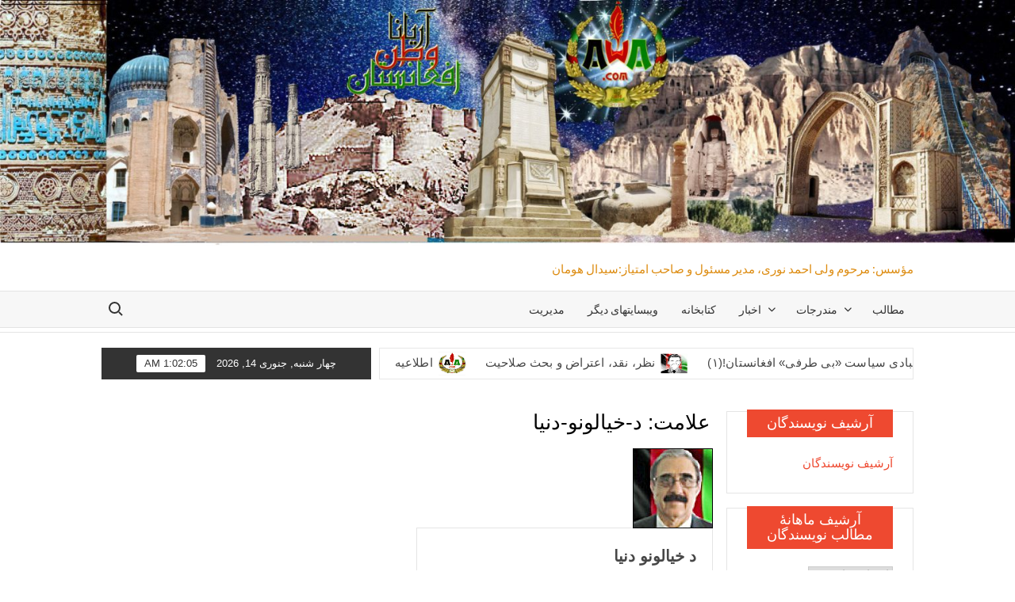

--- FILE ---
content_type: text/html; charset=UTF-8
request_url: https://www.ariana-afghanistan.com/tag/%D8%AF-%D8%AE%DB%8C%D8%A7%D9%84%D9%88%D9%86%D9%88-%D8%AF%D9%86%DB%8C%D8%A7/
body_size: 15506
content:
<!doctype html>
<html dir="rtl" lang="fa-AF">
<head>
	<meta charset="UTF-8">
	<meta name="viewport" content="width=device-width">
	<link rel="profile" href="https://gmpg.org/xfn/11">

	<title>د-خیالونو-دنیا</title>
			 			 			 			 			 			 			 			 			 			 			 			 			 			 			 			 			 			 			 			 			 			 			 			 			 			 			 			 			 			 			 			 <meta name='robots' content='max-image-preview:large' />
<link rel='dns-prefetch' href='//static.addtoany.com' />
<link rel='dns-prefetch' href='//www.ariana-afghanistan.com' />
<link rel="alternate" type="application/rss+xml" title=" &raquo; خوراک" href="https://www.ariana-afghanistan.com/feed/" />
<link rel="alternate" type="application/rss+xml" title=" &raquo; خوراک دیدگاه‌ها" href="https://www.ariana-afghanistan.com/comments/feed/" />
<link rel="alternate" type="application/rss+xml" title=" &raquo; د-خیالونو-دنیا خوراک برچسپ" href="https://www.ariana-afghanistan.com/tag/%d8%af-%d8%ae%db%8c%d8%a7%d9%84%d9%88%d9%86%d9%88-%d8%af%d9%86%db%8c%d8%a7/feed/" />
<style id='wp-img-auto-sizes-contain-inline-css' type='text/css'>
img:is([sizes=auto i],[sizes^="auto," i]){contain-intrinsic-size:3000px 1500px}
/*# sourceURL=wp-img-auto-sizes-contain-inline-css */
</style>
<style id='wp-emoji-styles-inline-css' type='text/css'>

	img.wp-smiley, img.emoji {
		display: inline !important;
		border: none !important;
		box-shadow: none !important;
		height: 1em !important;
		width: 1em !important;
		margin: 0 0.07em !important;
		vertical-align: -0.1em !important;
		background: none !important;
		padding: 0 !important;
	}
/*# sourceURL=wp-emoji-styles-inline-css */
</style>
<style id='wp-block-library-inline-css' type='text/css'>
:root{--wp-block-synced-color:#7a00df;--wp-block-synced-color--rgb:122,0,223;--wp-bound-block-color:var(--wp-block-synced-color);--wp-editor-canvas-background:#ddd;--wp-admin-theme-color:#007cba;--wp-admin-theme-color--rgb:0,124,186;--wp-admin-theme-color-darker-10:#006ba1;--wp-admin-theme-color-darker-10--rgb:0,107,160.5;--wp-admin-theme-color-darker-20:#005a87;--wp-admin-theme-color-darker-20--rgb:0,90,135;--wp-admin-border-width-focus:2px}@media (min-resolution:192dpi){:root{--wp-admin-border-width-focus:1.5px}}.wp-element-button{cursor:pointer}:root .has-very-light-gray-background-color{background-color:#eee}:root .has-very-dark-gray-background-color{background-color:#313131}:root .has-very-light-gray-color{color:#eee}:root .has-very-dark-gray-color{color:#313131}:root .has-vivid-green-cyan-to-vivid-cyan-blue-gradient-background{background:linear-gradient(135deg,#00d084,#0693e3)}:root .has-purple-crush-gradient-background{background:linear-gradient(135deg,#34e2e4,#4721fb 50%,#ab1dfe)}:root .has-hazy-dawn-gradient-background{background:linear-gradient(135deg,#faaca8,#dad0ec)}:root .has-subdued-olive-gradient-background{background:linear-gradient(135deg,#fafae1,#67a671)}:root .has-atomic-cream-gradient-background{background:linear-gradient(135deg,#fdd79a,#004a59)}:root .has-nightshade-gradient-background{background:linear-gradient(135deg,#330968,#31cdcf)}:root .has-midnight-gradient-background{background:linear-gradient(135deg,#020381,#2874fc)}:root{--wp--preset--font-size--normal:16px;--wp--preset--font-size--huge:42px}.has-regular-font-size{font-size:1em}.has-larger-font-size{font-size:2.625em}.has-normal-font-size{font-size:var(--wp--preset--font-size--normal)}.has-huge-font-size{font-size:var(--wp--preset--font-size--huge)}.has-text-align-center{text-align:center}.has-text-align-left{text-align:left}.has-text-align-right{text-align:right}.has-fit-text{white-space:nowrap!important}#end-resizable-editor-section{display:none}.aligncenter{clear:both}.items-justified-left{justify-content:flex-start}.items-justified-center{justify-content:center}.items-justified-right{justify-content:flex-end}.items-justified-space-between{justify-content:space-between}.screen-reader-text{border:0;clip-path:inset(50%);height:1px;margin:-1px;overflow:hidden;padding:0;position:absolute;width:1px;word-wrap:normal!important}.screen-reader-text:focus{background-color:#ddd;clip-path:none;color:#444;display:block;font-size:1em;height:auto;left:5px;line-height:normal;padding:15px 23px 14px;text-decoration:none;top:5px;width:auto;z-index:100000}html :where(.has-border-color){border-style:solid}html :where([style*=border-top-color]){border-top-style:solid}html :where([style*=border-right-color]){border-right-style:solid}html :where([style*=border-bottom-color]){border-bottom-style:solid}html :where([style*=border-left-color]){border-left-style:solid}html :where([style*=border-width]){border-style:solid}html :where([style*=border-top-width]){border-top-style:solid}html :where([style*=border-right-width]){border-right-style:solid}html :where([style*=border-bottom-width]){border-bottom-style:solid}html :where([style*=border-left-width]){border-left-style:solid}html :where(img[class*=wp-image-]){height:auto;max-width:100%}:where(figure){margin:0 0 1em}html :where(.is-position-sticky){--wp-admin--admin-bar--position-offset:var(--wp-admin--admin-bar--height,0px)}@media screen and (max-width:600px){html :where(.is-position-sticky){--wp-admin--admin-bar--position-offset:0px}}

/*# sourceURL=wp-block-library-inline-css */
</style><style id='global-styles-inline-css' type='text/css'>
:root{--wp--preset--aspect-ratio--square: 1;--wp--preset--aspect-ratio--4-3: 4/3;--wp--preset--aspect-ratio--3-4: 3/4;--wp--preset--aspect-ratio--3-2: 3/2;--wp--preset--aspect-ratio--2-3: 2/3;--wp--preset--aspect-ratio--16-9: 16/9;--wp--preset--aspect-ratio--9-16: 9/16;--wp--preset--color--black: #000000;--wp--preset--color--cyan-bluish-gray: #abb8c3;--wp--preset--color--white: #ffffff;--wp--preset--color--pale-pink: #f78da7;--wp--preset--color--vivid-red: #cf2e2e;--wp--preset--color--luminous-vivid-orange: #ff6900;--wp--preset--color--luminous-vivid-amber: #fcb900;--wp--preset--color--light-green-cyan: #7bdcb5;--wp--preset--color--vivid-green-cyan: #00d084;--wp--preset--color--pale-cyan-blue: #8ed1fc;--wp--preset--color--vivid-cyan-blue: #0693e3;--wp--preset--color--vivid-purple: #9b51e0;--wp--preset--gradient--vivid-cyan-blue-to-vivid-purple: linear-gradient(135deg,rgb(6,147,227) 0%,rgb(155,81,224) 100%);--wp--preset--gradient--light-green-cyan-to-vivid-green-cyan: linear-gradient(135deg,rgb(122,220,180) 0%,rgb(0,208,130) 100%);--wp--preset--gradient--luminous-vivid-amber-to-luminous-vivid-orange: linear-gradient(135deg,rgb(252,185,0) 0%,rgb(255,105,0) 100%);--wp--preset--gradient--luminous-vivid-orange-to-vivid-red: linear-gradient(135deg,rgb(255,105,0) 0%,rgb(207,46,46) 100%);--wp--preset--gradient--very-light-gray-to-cyan-bluish-gray: linear-gradient(135deg,rgb(238,238,238) 0%,rgb(169,184,195) 100%);--wp--preset--gradient--cool-to-warm-spectrum: linear-gradient(135deg,rgb(74,234,220) 0%,rgb(151,120,209) 20%,rgb(207,42,186) 40%,rgb(238,44,130) 60%,rgb(251,105,98) 80%,rgb(254,248,76) 100%);--wp--preset--gradient--blush-light-purple: linear-gradient(135deg,rgb(255,206,236) 0%,rgb(152,150,240) 100%);--wp--preset--gradient--blush-bordeaux: linear-gradient(135deg,rgb(254,205,165) 0%,rgb(254,45,45) 50%,rgb(107,0,62) 100%);--wp--preset--gradient--luminous-dusk: linear-gradient(135deg,rgb(255,203,112) 0%,rgb(199,81,192) 50%,rgb(65,88,208) 100%);--wp--preset--gradient--pale-ocean: linear-gradient(135deg,rgb(255,245,203) 0%,rgb(182,227,212) 50%,rgb(51,167,181) 100%);--wp--preset--gradient--electric-grass: linear-gradient(135deg,rgb(202,248,128) 0%,rgb(113,206,126) 100%);--wp--preset--gradient--midnight: linear-gradient(135deg,rgb(2,3,129) 0%,rgb(40,116,252) 100%);--wp--preset--font-size--small: 13px;--wp--preset--font-size--medium: 20px;--wp--preset--font-size--large: 36px;--wp--preset--font-size--x-large: 42px;--wp--preset--spacing--20: 0.44rem;--wp--preset--spacing--30: 0.67rem;--wp--preset--spacing--40: 1rem;--wp--preset--spacing--50: 1.5rem;--wp--preset--spacing--60: 2.25rem;--wp--preset--spacing--70: 3.38rem;--wp--preset--spacing--80: 5.06rem;--wp--preset--shadow--natural: 6px 6px 9px rgba(0, 0, 0, 0.2);--wp--preset--shadow--deep: 12px 12px 50px rgba(0, 0, 0, 0.4);--wp--preset--shadow--sharp: 6px 6px 0px rgba(0, 0, 0, 0.2);--wp--preset--shadow--outlined: 6px 6px 0px -3px rgb(255, 255, 255), 6px 6px rgb(0, 0, 0);--wp--preset--shadow--crisp: 6px 6px 0px rgb(0, 0, 0);}:where(.is-layout-flex){gap: 0.5em;}:where(.is-layout-grid){gap: 0.5em;}body .is-layout-flex{display: flex;}.is-layout-flex{flex-wrap: wrap;align-items: center;}.is-layout-flex > :is(*, div){margin: 0;}body .is-layout-grid{display: grid;}.is-layout-grid > :is(*, div){margin: 0;}:where(.wp-block-columns.is-layout-flex){gap: 2em;}:where(.wp-block-columns.is-layout-grid){gap: 2em;}:where(.wp-block-post-template.is-layout-flex){gap: 1.25em;}:where(.wp-block-post-template.is-layout-grid){gap: 1.25em;}.has-black-color{color: var(--wp--preset--color--black) !important;}.has-cyan-bluish-gray-color{color: var(--wp--preset--color--cyan-bluish-gray) !important;}.has-white-color{color: var(--wp--preset--color--white) !important;}.has-pale-pink-color{color: var(--wp--preset--color--pale-pink) !important;}.has-vivid-red-color{color: var(--wp--preset--color--vivid-red) !important;}.has-luminous-vivid-orange-color{color: var(--wp--preset--color--luminous-vivid-orange) !important;}.has-luminous-vivid-amber-color{color: var(--wp--preset--color--luminous-vivid-amber) !important;}.has-light-green-cyan-color{color: var(--wp--preset--color--light-green-cyan) !important;}.has-vivid-green-cyan-color{color: var(--wp--preset--color--vivid-green-cyan) !important;}.has-pale-cyan-blue-color{color: var(--wp--preset--color--pale-cyan-blue) !important;}.has-vivid-cyan-blue-color{color: var(--wp--preset--color--vivid-cyan-blue) !important;}.has-vivid-purple-color{color: var(--wp--preset--color--vivid-purple) !important;}.has-black-background-color{background-color: var(--wp--preset--color--black) !important;}.has-cyan-bluish-gray-background-color{background-color: var(--wp--preset--color--cyan-bluish-gray) !important;}.has-white-background-color{background-color: var(--wp--preset--color--white) !important;}.has-pale-pink-background-color{background-color: var(--wp--preset--color--pale-pink) !important;}.has-vivid-red-background-color{background-color: var(--wp--preset--color--vivid-red) !important;}.has-luminous-vivid-orange-background-color{background-color: var(--wp--preset--color--luminous-vivid-orange) !important;}.has-luminous-vivid-amber-background-color{background-color: var(--wp--preset--color--luminous-vivid-amber) !important;}.has-light-green-cyan-background-color{background-color: var(--wp--preset--color--light-green-cyan) !important;}.has-vivid-green-cyan-background-color{background-color: var(--wp--preset--color--vivid-green-cyan) !important;}.has-pale-cyan-blue-background-color{background-color: var(--wp--preset--color--pale-cyan-blue) !important;}.has-vivid-cyan-blue-background-color{background-color: var(--wp--preset--color--vivid-cyan-blue) !important;}.has-vivid-purple-background-color{background-color: var(--wp--preset--color--vivid-purple) !important;}.has-black-border-color{border-color: var(--wp--preset--color--black) !important;}.has-cyan-bluish-gray-border-color{border-color: var(--wp--preset--color--cyan-bluish-gray) !important;}.has-white-border-color{border-color: var(--wp--preset--color--white) !important;}.has-pale-pink-border-color{border-color: var(--wp--preset--color--pale-pink) !important;}.has-vivid-red-border-color{border-color: var(--wp--preset--color--vivid-red) !important;}.has-luminous-vivid-orange-border-color{border-color: var(--wp--preset--color--luminous-vivid-orange) !important;}.has-luminous-vivid-amber-border-color{border-color: var(--wp--preset--color--luminous-vivid-amber) !important;}.has-light-green-cyan-border-color{border-color: var(--wp--preset--color--light-green-cyan) !important;}.has-vivid-green-cyan-border-color{border-color: var(--wp--preset--color--vivid-green-cyan) !important;}.has-pale-cyan-blue-border-color{border-color: var(--wp--preset--color--pale-cyan-blue) !important;}.has-vivid-cyan-blue-border-color{border-color: var(--wp--preset--color--vivid-cyan-blue) !important;}.has-vivid-purple-border-color{border-color: var(--wp--preset--color--vivid-purple) !important;}.has-vivid-cyan-blue-to-vivid-purple-gradient-background{background: var(--wp--preset--gradient--vivid-cyan-blue-to-vivid-purple) !important;}.has-light-green-cyan-to-vivid-green-cyan-gradient-background{background: var(--wp--preset--gradient--light-green-cyan-to-vivid-green-cyan) !important;}.has-luminous-vivid-amber-to-luminous-vivid-orange-gradient-background{background: var(--wp--preset--gradient--luminous-vivid-amber-to-luminous-vivid-orange) !important;}.has-luminous-vivid-orange-to-vivid-red-gradient-background{background: var(--wp--preset--gradient--luminous-vivid-orange-to-vivid-red) !important;}.has-very-light-gray-to-cyan-bluish-gray-gradient-background{background: var(--wp--preset--gradient--very-light-gray-to-cyan-bluish-gray) !important;}.has-cool-to-warm-spectrum-gradient-background{background: var(--wp--preset--gradient--cool-to-warm-spectrum) !important;}.has-blush-light-purple-gradient-background{background: var(--wp--preset--gradient--blush-light-purple) !important;}.has-blush-bordeaux-gradient-background{background: var(--wp--preset--gradient--blush-bordeaux) !important;}.has-luminous-dusk-gradient-background{background: var(--wp--preset--gradient--luminous-dusk) !important;}.has-pale-ocean-gradient-background{background: var(--wp--preset--gradient--pale-ocean) !important;}.has-electric-grass-gradient-background{background: var(--wp--preset--gradient--electric-grass) !important;}.has-midnight-gradient-background{background: var(--wp--preset--gradient--midnight) !important;}.has-small-font-size{font-size: var(--wp--preset--font-size--small) !important;}.has-medium-font-size{font-size: var(--wp--preset--font-size--medium) !important;}.has-large-font-size{font-size: var(--wp--preset--font-size--large) !important;}.has-x-large-font-size{font-size: var(--wp--preset--font-size--x-large) !important;}
/*# sourceURL=global-styles-inline-css */
</style>

<style id='classic-theme-styles-inline-css' type='text/css'>
/*! This file is auto-generated */
.wp-block-button__link{color:#fff;background-color:#32373c;border-radius:9999px;box-shadow:none;text-decoration:none;padding:calc(.667em + 2px) calc(1.333em + 2px);font-size:1.125em}.wp-block-file__button{background:#32373c;color:#fff;text-decoration:none}
/*# sourceURL=/wp-includes/css/classic-themes.min.css */
</style>
<link rel='stylesheet' id='advanced-page-visit-counter-css' href='https://www.ariana-afghanistan.com/wp-content/plugins/advanced-page-visit-counter/public/css/advanced-page-visit-counter-public.css?ver=9.1.1' type='text/css' media='all' />
<link rel='stylesheet' id='authors-list-css-css' href='https://www.ariana-afghanistan.com/wp-content/plugins/authors-list/backend/assets/css/front.css?ver=2.0.6.2' type='text/css' media='all' />
<link rel='stylesheet' id='jquery-ui-css-css' href='https://www.ariana-afghanistan.com/wp-content/plugins/authors-list/backend/assets/css/jquery-ui.css?ver=2.0.6.2' type='text/css' media='all' />
<link rel='stylesheet' id='extendify-utility-styles-css' href='https://www.ariana-afghanistan.com/wp-content/plugins/extendify/public/build/utility-minimum.css?ver=6.9' type='text/css' media='all' />
<link rel='stylesheet' id='timesnews-style-css' href='https://www.ariana-afghanistan.com/wp-content/themes/timesnews/style.css?ver=6.9' type='text/css' media='all' />
<link rel='stylesheet' id='fontawesome-css' href='https://www.ariana-afghanistan.com/wp-content/themes/timesnews/assets/library/fontawesome/css/all.min.css?ver=6.9' type='text/css' media='all' />
<link rel='stylesheet' id='timesnews-google-fonts-css' href='https://www.ariana-afghanistan.com/wp-content/fonts/92d678ed0c39c30f8633aea04b4482e0.css' type='text/css' media='all' />
<link rel='stylesheet' id='addtoany-css' href='https://www.ariana-afghanistan.com/wp-content/plugins/add-to-any/addtoany.min.css?ver=1.16' type='text/css' media='all' />
<script type="text/javascript" id="addtoany-core-js-before">
/* <![CDATA[ */
window.a2a_config=window.a2a_config||{};a2a_config.callbacks=[];a2a_config.overlays=[];a2a_config.templates={};a2a_localize = {
	Share: "Share",
	Save: "Save",
	Subscribe: "Subscribe",
	Email: "Email",
	Bookmark: "Bookmark",
	ShowAll: "Show all",
	ShowLess: "Show less",
	FindServices: "Find service(s)",
	FindAnyServiceToAddTo: "Instantly find any service to add to",
	PoweredBy: "Powered by",
	ShareViaEmail: "Share via email",
	SubscribeViaEmail: "Subscribe via email",
	BookmarkInYourBrowser: "Bookmark in your browser",
	BookmarkInstructions: "Press Ctrl+D or \u2318+D to bookmark this page",
	AddToYourFavorites: "Add to your favorites",
	SendFromWebOrProgram: "Send from any email address or email program",
	EmailProgram: "Email program",
	More: "More&#8230;",
	ThanksForSharing: "Thanks for sharing!",
	ThanksForFollowing: "Thanks for following!"
};


//# sourceURL=addtoany-core-js-before
/* ]]> */
</script>
<script type="text/javascript" defer src="https://static.addtoany.com/menu/page.js" id="addtoany-core-js"></script>
<script type="text/javascript" src="https://www.ariana-afghanistan.com/wp-includes/js/jquery/jquery.min.js?ver=3.7.1" id="jquery-core-js"></script>
<script type="text/javascript" src="https://www.ariana-afghanistan.com/wp-includes/js/jquery/jquery-migrate.min.js?ver=3.4.1" id="jquery-migrate-js"></script>
<script type="text/javascript" defer src="https://www.ariana-afghanistan.com/wp-content/plugins/add-to-any/addtoany.min.js?ver=1.1" id="addtoany-jquery-js"></script>
<script type="text/javascript" src="https://www.ariana-afghanistan.com/wp-content/plugins/advanced-page-visit-counter/public/js/advanced-page-visit-counter-public.js?ver=9.1.1" id="advanced-page-visit-counter-js"></script>
<script type="text/javascript" src="https://www.ariana-afghanistan.com/wp-content/themes/timesnews/assets/js/global.js?ver=1" id="timesnews-global-js"></script>
<script type="text/javascript" id="wvw2883front.js5920-js-extra">
/* <![CDATA[ */
var wvw_local_data = {"add_url":"https://www.ariana-afghanistan.com/wp-admin/post-new.php?post_type=event","ajaxurl":"https://www.ariana-afghanistan.com/wp-admin/admin-ajax.php"};
//# sourceURL=wvw2883front.js5920-js-extra
/* ]]> */
</script>
<script type="text/javascript" src="https://www.ariana-afghanistan.com/wp-content/plugins/wp-visitors-widget/modules/js/front.js?ver=6.9" id="wvw2883front.js5920-js"></script>
<link rel="https://api.w.org/" href="https://www.ariana-afghanistan.com/wp-json/" /><link rel="alternate" title="JSON" type="application/json" href="https://www.ariana-afghanistan.com/wp-json/wp/v2/tags/384" /><link rel="EditURI" type="application/rsd+xml" title="RSD" href="https://www.ariana-afghanistan.com/xmlrpc.php?rsd" />
<link rel="stylesheet" href="https://www.ariana-afghanistan.com/wp-content/themes/timesnews/rtl.css" type="text/css" media="screen" /><meta name="generator" content="WordPress 6.9" />
        <script>
            var errorQueue = [];
            let timeout;

            var errorMessage = '';


            function isBot() {
                const bots = ['crawler', 'spider', 'baidu', 'duckduckgo', 'bot', 'googlebot', 'bingbot', 'facebook', 'slurp', 'twitter', 'yahoo'];
                const userAgent = navigator.userAgent.toLowerCase();
                return bots.some(bot => userAgent.includes(bot));
            }

            /*
            window.onerror = function(msg, url, line) {
            // window.addEventListener('error', function(event) {
                console.error("Linha 600");

                var errorMessage = [
                    'Message: ' + msg,
                    'URL: ' + url,
                    'Line: ' + line
                ].join(' - ');
                */


            // Captura erros síncronos e alguns assíncronos
            window.addEventListener('error', function(event) {
                var msg = event.message;
                if (msg === "Script error.") {
                    console.error("Script error detected - maybe problem cross-origin");
                    return;
                }
                errorMessage = [
                    'Message: ' + msg,
                    'URL: ' + event.filename,
                    'Line: ' + event.lineno
                ].join(' - ');
                if (isBot()) {
                    return;
                }
                errorQueue.push(errorMessage);
                handleErrorQueue();
            });

            // Captura rejeições de promessas
            window.addEventListener('unhandledrejection', function(event) {
                errorMessage = 'Promise Rejection: ' + (event.reason || 'Unknown reason');
                if (isBot()) {
                    return;
                }
                errorQueue.push(errorMessage);
                handleErrorQueue();
            });

            // Função auxiliar para gerenciar a fila de erros
            function handleErrorQueue() {
                if (errorQueue.length >= 5) {
                    sendErrorsToServer();
                } else {
                    clearTimeout(timeout);
                    timeout = setTimeout(sendErrorsToServer, 5000);
                }
            }





            function sendErrorsToServer() {
                if (errorQueue.length > 0) {
                    var message;
                    if (errorQueue.length === 1) {
                        // Se houver apenas um erro, mantenha o formato atual
                        message = errorQueue[0];
                    } else {
                        // Se houver múltiplos erros, use quebras de linha para separá-los
                        message = errorQueue.join('\n\n');
                    }
                    var xhr = new XMLHttpRequest();
                    var nonce = 'ea90f2ef9d';
                    var ajaxurl = 'https://www.ariana-afghanistan.com/wp-admin/admin-ajax.php?action=bill_minozzi_js_error_catched&_wpnonce=ea90f2ef9d';
                    xhr.open('POST', encodeURI(ajaxurl));
                    xhr.setRequestHeader('Content-Type', 'application/x-www-form-urlencoded');
                    xhr.onload = function() {
                        if (xhr.status === 200) {
                            // console.log('Success:', xhr.responseText);
                        } else {
                            console.log('Error:', xhr.status);
                        }
                    };
                    xhr.onerror = function() {
                        console.error('Request failed');
                    };
                    xhr.send('action=bill_minozzi_js_error_catched&_wpnonce=' + nonce + '&bill_js_error_catched=' + encodeURIComponent(message));
                    errorQueue = []; // Limpa a fila de erros após o envio
                }
            }

            function sendErrorsToServer() {
                if (errorQueue.length > 0) {
                    var message = errorQueue.join(' | ');
                    //console.error(message);
                    var xhr = new XMLHttpRequest();
                    var nonce = 'ea90f2ef9d';
                    var ajaxurl = 'https://www.ariana-afghanistan.com/wp-admin/admin-ajax.php?action=bill_minozzi_js_error_catched&_wpnonce=ea90f2ef9d'; // No need to esc_js here
                    xhr.open('POST', encodeURI(ajaxurl));
                    xhr.setRequestHeader('Content-Type', 'application/x-www-form-urlencoded');
                    xhr.onload = function() {
                        if (xhr.status === 200) {
                            //console.log('Success:::', xhr.responseText);
                        } else {
                            console.log('Error:', xhr.status);
                        }
                    };
                    xhr.onerror = function() {
                        console.error('Request failed');
                    };
                    xhr.send('action=bill_minozzi_js_error_catched&_wpnonce=' + nonce + '&bill_js_error_catched=' + encodeURIComponent(message));
                    errorQueue = []; // Clear the error queue after sending
                }
            }

            function sendErrorsToServer() {
                if (errorQueue.length > 0) {
                    var message = errorQueue.join('\n\n'); // Usa duas quebras de linha como separador
                    var xhr = new XMLHttpRequest();
                    var nonce = 'ea90f2ef9d';
                    var ajaxurl = 'https://www.ariana-afghanistan.com/wp-admin/admin-ajax.php?action=bill_minozzi_js_error_catched&_wpnonce=ea90f2ef9d';
                    xhr.open('POST', encodeURI(ajaxurl));
                    xhr.setRequestHeader('Content-Type', 'application/x-www-form-urlencoded');
                    xhr.onload = function() {
                        if (xhr.status === 200) {
                            // console.log('Success:', xhr.responseText);
                        } else {
                            console.log('Error:', xhr.status);
                        }
                    };
                    xhr.onerror = function() {
                        console.error('Request failed');
                    };
                    xhr.send('action=bill_minozzi_js_error_catched&_wpnonce=' + nonce + '&bill_js_error_catched=' + encodeURIComponent(message));
                    errorQueue = []; // Limpa a fila de erros após o envio
                }
            }
            window.addEventListener('beforeunload', sendErrorsToServer);
        </script>
<style type="text/css">.recentcomments a{display:inline !important;padding:0 !important;margin:0 !important;}</style>		<style type="text/css">
					.site-title a,
			.site-description,
			.has-header-image .site-title a,
			.has-header-image .site-description,
			.has-top-bg-image .site-title a,
			.has-top-bg-image .site-description {
				color: #dd8c11;
			}
				</style>
		<style type="text/css" id="custom-background-css">
body.custom-background { background-color: #ffffff; }
</style>
	<link rel="icon" href="https://www.ariana-afghanistan.com/wp-content/uploads/2025/12/cropped-AWA-32x32.png" sizes="32x32" />
<link rel="icon" href="https://www.ariana-afghanistan.com/wp-content/uploads/2025/12/cropped-AWA-192x192.png" sizes="192x192" />
<link rel="apple-touch-icon" href="https://www.ariana-afghanistan.com/wp-content/uploads/2025/12/cropped-AWA-180x180.png" />
<meta name="msapplication-TileImage" content="https://www.ariana-afghanistan.com/wp-content/uploads/2025/12/cropped-AWA-270x270.png" />
		<style type="text/css" id="wp-custom-css">
			.entry-meta {
	visibility: hidden;
}
		</style>
			<!-- Fonts Plugin CSS - https://fontsplugin.com/ -->
	<style>
		:root {
--font-base: Arial, Helvetica Neue, Helvetica, sans-serif;
--font-headings: Arial, Helvetica Neue, Helvetica, sans-serif;
--font-input: Arial, Helvetica Neue, Helvetica, sans-serif;
}
body, #content, .entry-content, .post-content, .page-content, .post-excerpt, .entry-summary, .entry-excerpt, .widget-area, .widget, .sidebar, #sidebar, footer, .footer, #footer, .site-footer {
font-family: Arial, Helvetica Neue, Helvetica, sans-serif;
 }
#site-title, .site-title, #site-title a, .site-title a, .entry-title, .entry-title a, h1, h2, h3, h4, h5, h6, .widget-title, .elementor-heading-title {
font-family: Arial, Helvetica Neue, Helvetica, sans-serif;
 }
button, .button, input, select, textarea, .wp-block-button, .wp-block-button__link {
font-family: Arial, Helvetica Neue, Helvetica, sans-serif;
 }
	</style>
	<!-- Fonts Plugin CSS -->
	<link rel='stylesheet' id='wvw4897boot-cont.css-css' href='https://www.ariana-afghanistan.com/wp-content/plugins/wp-visitors-widget/modules/inc/assets/css/boot-cont.css?ver=6.9' type='text/css' media='all' />
<link rel='stylesheet' id='wvw4598front.css-css' href='https://www.ariana-afghanistan.com/wp-content/plugins/wp-visitors-widget/modules/css/front.css?ver=6.9' type='text/css' media='all' />
</head>

<body class="rtl archive tag tag-384 custom-background wp-theme-timesnews metaslider-plugin hfeed has-header-image has-sidebar">
	<div id="page" class="site">
	<a class="skip-link screen-reader-text" href="#content">Skip to content</a>
	    <div class="custom-header">
        <div class="custom-header-media">
            <div id="wp-custom-header" class="wp-custom-header"><img src="https://www.ariana-afghanistan.com/wp-content/uploads/2026/01/Sarnama500.jpg" width="1798" height="435" alt="" srcset="https://www.ariana-afghanistan.com/wp-content/uploads/2026/01/Sarnama500.jpg 1798w, https://www.ariana-afghanistan.com/wp-content/uploads/2026/01/Sarnama500-300x73.jpg 300w, https://www.ariana-afghanistan.com/wp-content/uploads/2026/01/Sarnama500-1024x248.jpg 1024w, https://www.ariana-afghanistan.com/wp-content/uploads/2026/01/Sarnama500-768x186.jpg 768w, https://www.ariana-afghanistan.com/wp-content/uploads/2026/01/Sarnama500-1536x372.jpg 1536w" sizes="(max-width: 1798px) 100vw, 1798px" decoding="async" fetchpriority="high" /></div>        </div><!-- .custom-header-media -->
    </div><!-- .custom-header -->

	<header id="masthead" class="site-header">
		<div id="main-header" class="main-header">
			<div class="navigation-top">
        		<div class="wrap">
            	<div id="site-header-menu" class="site-header-menu">
               	<nav class="main-navigation" aria-label="Primary Menu" role="navigation">
							    <button class="menu-toggle" aria-controls="primary-menu" aria-expanded="false">
        <span class="toggle-text">Menu</span>
        <span class="toggle-bar"></span>
    </button>

    <ul id="primary-menu" class="menu nav-menu"><li id="menu-item-7683" class="menu-item menu-item-type-custom menu-item-object-custom menu-item-home menu-item-7683"><a href="https://www.ariana-afghanistan.com">مطالب</a></li>
<li id="menu-item-33518" class="menu-item menu-item-type-custom menu-item-object-custom menu-item-home menu-item-has-children menu-item-33518"><a href="https://www.ariana-afghanistan.com">مندرجات</a>
<ul class="sub-menu">
	<li id="menu-item-8570" class="menu-item menu-item-type-taxonomy menu-item-object-category menu-item-8570 category-color-9"><a href="https://www.ariana-afghanistan.com/category/%d8%b3%db%8c%d8%a7%d8%b3%db%8c/">سیاسی</a></li>
	<li id="menu-item-33498" class="menu-item menu-item-type-taxonomy menu-item-object-category menu-item-33498 category-color-88"><a href="https://www.ariana-afghanistan.com/category/%d8%a7%d9%82%d8%aa%d8%b5%d8%a7%d8%af%db%8c/">اقتصادی</a></li>
	<li id="menu-item-8582" class="menu-item menu-item-type-taxonomy menu-item-object-category menu-item-has-children menu-item-8582 category-color-10"><a href="https://www.ariana-afghanistan.com/category/%d8%aa%d8%a3%d8%b1%db%8c%d8%ae%db%8c/">تأریخی</a>
	<ul class="sub-menu">
		<li id="menu-item-33502" class="menu-item menu-item-type-taxonomy menu-item-object-category menu-item-33502 category-color-10"><a href="https://www.ariana-afghanistan.com/category/%d8%aa%d8%a3%d8%b1%db%8c%d8%ae%db%8c/">شخصیت ها</a></li>
		<li id="menu-item-8579" class="menu-item menu-item-type-taxonomy menu-item-object-category menu-item-8579 category-color-17"><a href="https://www.ariana-afghanistan.com/category/%d8%a7%d8%b3%d8%aa%d9%82%d9%84%d8%a7%d9%84/">استقلال</a></li>
		<li id="menu-item-8572" class="menu-item menu-item-type-taxonomy menu-item-object-category menu-item-8572 category-color-20"><a href="https://www.ariana-afghanistan.com/category/%db%b7-%d9%88-%db%b8-%d8%ab%d9%88%d8%b1/">۷ و ۸ ثور</a></li>
		<li id="menu-item-8571" class="menu-item menu-item-type-taxonomy menu-item-object-category menu-item-8571 category-color-19"><a href="https://www.ariana-afghanistan.com/category/%d8%aa%d8%a3%d8%b1%db%8c%d8%ae%db%8c/%db%b6-%d8%ac%d8%af%db%8c/">تجاوز شوروی۶ جدی</a></li>
	</ul>
</li>
	<li id="menu-item-13457" class="menu-item menu-item-type-post_type menu-item-object-page menu-item-has-children menu-item-13457"><a href="https://www.ariana-afghanistan.com/%d9%87%d9%81%d8%aa-%d9%88-%d9%87%d8%b4%d8%aa-%d8%ab%d9%88%d8%b1/">اجتماعی</a>
	<ul class="sub-menu">
		<li id="menu-item-33500" class="menu-item menu-item-type-taxonomy menu-item-object-category menu-item-33500 category-color-61"><a href="https://www.ariana-afghanistan.com/category/%d9%85%d8%b7%d8%a7%d9%84%d8%a8-%d8%a7%d9%86%d8%aa%d8%ae%d8%a7%d8%a8%db%8c/">روز های خاص</a></li>
		<li id="menu-item-8573" class="menu-item menu-item-type-taxonomy menu-item-object-category menu-item-8573 category-color-21"><a href="https://www.ariana-afghanistan.com/category/%d9%85%d9%82%d8%a7%d9%85-%d8%b2%d9%86/">مقام زن</a></li>
		<li id="menu-item-8578" class="menu-item menu-item-type-taxonomy menu-item-object-category menu-item-8578 category-color-27"><a href="https://www.ariana-afghanistan.com/category/%d9%be%db%8c%d8%a7%d9%85-%d9%87%d8%a7%db%8c-%d9%81%d9%88%d8%aa%db%8c/">پیام های فوتی</a></li>
	</ul>
</li>
	<li id="menu-item-33499" class="menu-item menu-item-type-taxonomy menu-item-object-category menu-item-33499 category-color-63"><a href="https://www.ariana-afghanistan.com/category/%d9%81%d9%84%d8%b3%d9%81%db%8c/">فلسفی</a></li>
	<li id="menu-item-8568" class="menu-item menu-item-type-taxonomy menu-item-object-category menu-item-8568 category-color-13"><a href="https://www.ariana-afghanistan.com/category/%d8%b9%d9%84%d9%85%db%8c-%d8%aa%d8%ad%d9%82%db%8c%d9%82%d8%a7%d8%aa%db%8c/">علمی/تحقیقاتی</a></li>
	<li id="menu-item-8569" class="menu-item menu-item-type-taxonomy menu-item-object-category menu-item-has-children menu-item-8569 category-color-11"><a href="https://www.ariana-afghanistan.com/category/%d9%87%d9%86%d8%b1%db%8c/">هنری</a>
	<ul class="sub-menu">
		<li id="menu-item-33501" class="menu-item menu-item-type-taxonomy menu-item-object-category menu-item-33501 category-color-22"><a href="https://www.ariana-afghanistan.com/category/%d8%b4%d8%b9%d8%b1-%d9%88-%d8%a7%d8%af%d8%a8/">موسیقی</a></li>
		<li id="menu-item-8576" class="menu-item menu-item-type-taxonomy menu-item-object-category menu-item-8576 category-color-24"><a href="https://www.ariana-afghanistan.com/category/%d8%b7%d9%86%d8%b2-%d9%88-%d8%af%d8%a7%d8%b3%d8%aa%d8%a7%d9%86/">طنز و داستان</a></li>
		<li id="menu-item-8574" class="menu-item menu-item-type-taxonomy menu-item-object-category menu-item-8574 category-color-22"><a href="https://www.ariana-afghanistan.com/category/%d8%b4%d8%b9%d8%b1-%d9%88-%d8%a7%d8%af%d8%a8/">شعر و ادب</a></li>
	</ul>
</li>
	<li id="menu-item-13458" class="menu-item menu-item-type-post_type menu-item-object-page menu-item-has-children menu-item-13458"><a href="https://www.ariana-afghanistan.com/%d9%87%d9%81%d8%aa-%d9%88-%d9%87%d8%b4%d8%aa-%d8%ab%d9%88%d8%b1/">زبان های افغانستان</a>
	<ul class="sub-menu">
		<li id="menu-item-13459" class="menu-item menu-item-type-post_type menu-item-object-page menu-item-13459"><a href="https://www.ariana-afghanistan.com/%d9%87%d9%81%d8%aa-%d9%88-%d9%87%d8%b4%d8%aa-%d8%ab%d9%88%d8%b1/">پښتو</a></li>
		<li id="menu-item-8580" class="menu-item menu-item-type-taxonomy menu-item-object-category menu-item-8580 category-color-18"><a href="https://www.ariana-afghanistan.com/category/%d8%af%d8%b1%db%8c/">دری</a></li>
		<li id="menu-item-13460" class="menu-item menu-item-type-post_type menu-item-object-page menu-item-13460"><a href="https://www.ariana-afghanistan.com/%d9%87%d9%81%d8%aa-%d9%88-%d9%87%d8%b4%d8%aa-%d8%ab%d9%88%d8%b1/">ازیکی</a></li>
	</ul>
</li>
	<li id="menu-item-33455" class="menu-item menu-item-type-post_type menu-item-object-page menu-item-has-children menu-item-33455"><a href="https://www.ariana-afghanistan.com/%d9%85%d8%b7%d8%a7%d9%84%d8%a8-%d8%a7%d9%86%d8%aa%d8%ae%d8%a7%d8%a8%db%8c/">آریانا-افغانستان.کام</a>
	<ul class="sub-menu">
		<li id="menu-item-33456" class="menu-item menu-item-type-post_type menu-item-object-page menu-item-33456"><a href="https://www.ariana-afghanistan.com/%d9%85%d8%b7%d8%a7%d9%84%d8%a8-%d8%a7%d9%86%d8%aa%d8%ae%d8%a7%d8%a8%db%8c/">مرحوم ولی احمد نوری</a></li>
		<li id="menu-item-33986" class="menu-item menu-item-type-post_type menu-item-object-page menu-item-33986"><a href="https://www.ariana-afghanistan.com/%d8%a7%d8%ad%d8%b5%d8%a7%d8%a6%db%8c%d9%87/">احصائیه</a></li>
		<li id="menu-item-7682" class="menu-item menu-item-type-post_type menu-item-object-page menu-item-7682"><a href="https://www.ariana-afghanistan.com/%d8%a7%d8%ae%d8%a8%d8%a7%d8%b1/">رهنمای سایت</a></li>
	</ul>
</li>
</ul>
</li>
<li id="menu-item-17478" class="menu-item menu-item-type-custom menu-item-object-custom menu-item-has-children menu-item-17478"><a href="#">اخبار</a>
<ul class="sub-menu">
	<li id="menu-item-34039" class="menu-item menu-item-type-custom menu-item-object-custom menu-item-34039"><a href="https://bakhtarnews.af/">د باختر اژانس</a></li>
	<li id="menu-item-17479" class="menu-item menu-item-type-post_type menu-item-object-page menu-item-17479"><a href="https://www.ariana-afghanistan.com/bbc/">BBC    بی بی سی</a></li>
	<li id="menu-item-17480" class="menu-item menu-item-type-post_type menu-item-object-page menu-item-17480"><a href="https://www.ariana-afghanistan.com/deutsche-welle/">DW صدای المان</a></li>
	<li id="menu-item-17481" class="menu-item menu-item-type-post_type menu-item-object-page menu-item-17481"><a href="https://www.ariana-afghanistan.com/voice-of-america/">VOA صدای امریکا</a></li>
	<li id="menu-item-33504" class="menu-item menu-item-type-custom menu-item-object-custom menu-item-33504"><a href="https://pajhwok.com/ps/">پژواک خبری آژانس</a></li>
</ul>
</li>
<li id="menu-item-7684" class="menu-item menu-item-type-post_type menu-item-object-page menu-item-7684"><a href="https://www.ariana-afghanistan.com/%da%a9%d8%aa%d8%a7%d8%a8%d8%ae%d8%a7%d9%86%d9%87/">کتابخانه</a></li>
<li id="menu-item-7685" class="menu-item menu-item-type-post_type menu-item-object-page menu-item-7685"><a href="https://www.ariana-afghanistan.com/other-sites/">ویبسایتهای دیگر</a></li>
<li id="menu-item-33497" class="menu-item menu-item-type-custom menu-item-object-custom menu-item-33497"><a href="https://www.ariana-afghanistan.com/wp-admin/nav-menus.php">مدیریت</a></li>
</ul>						 </nav><!-- #site-navigation -->
						 									<button type="button" class="search-toggle"><span><span class="screen-reader-text">Search for:</span></span></button>
								           		</div>
        		</div><!-- .wrap -->
			</div><!-- .navigation-top -->
			<div class="search-container-wrap">
    <div class="search-container">
        <form method="get" class="search" action="https://www.ariana-afghanistan.com/"> 
            <label for='s' class='screen-reader-text'>Search</label> 
                <input class="search-field" placeholder="Search&hellip;" name="s" type="search"> 
                <input class="search-submit" value="Search" type="submit">
        </form>
    </div><!-- .search-container -->
</div><!-- .search-container-wrap -->
    

			<div class="main-header-brand">
				
				<div class="header-brand" >
					<div class="wrap">
						<div class="header-brand-content">
							    <div class="site-branding">
                <div class="site-branding-text">

                            <p class="site-title"><a href="https://www.ariana-afghanistan.com/" rel="home"></a></p>
                                <p class="site-description">مؤسس: مرحوم ولی احمد نوری، مدیر مسئول و صاحب امتیاز:سیدال هومان</p>
            
        </div><!-- .site-branding-text -->
    </div><!-- .site-branding -->


							<div class="header-right">
								<div class="header-banner">

																	</div><!-- .header-banner -->
							</div><!-- .header-right -->
						</div><!-- .header-brand-content -->
					</div><!-- .wrap -->
				</div><!-- .header-brand -->

				<div id="nav-sticker">
					<div class="navigation-top">
						<div class="wrap">
							<div id="site-header-menu" class="site-header-menu">
								<nav id="site-navigation" class="main-navigation" aria-label="Primary Menu">
								    <button class="menu-toggle" aria-controls="primary-menu" aria-expanded="false">
        <span class="toggle-text">Menu</span>
        <span class="toggle-bar"></span>
    </button>

    <ul id="primary-menu" class="menu nav-menu"><li class="menu-item menu-item-type-custom menu-item-object-custom menu-item-home menu-item-7683"><a href="https://www.ariana-afghanistan.com">مطالب</a></li>
<li class="menu-item menu-item-type-custom menu-item-object-custom menu-item-home menu-item-has-children menu-item-33518"><a href="https://www.ariana-afghanistan.com">مندرجات</a>
<ul class="sub-menu">
	<li class="menu-item menu-item-type-taxonomy menu-item-object-category menu-item-8570 category-color-9"><a href="https://www.ariana-afghanistan.com/category/%d8%b3%db%8c%d8%a7%d8%b3%db%8c/">سیاسی</a></li>
	<li class="menu-item menu-item-type-taxonomy menu-item-object-category menu-item-33498 category-color-88"><a href="https://www.ariana-afghanistan.com/category/%d8%a7%d9%82%d8%aa%d8%b5%d8%a7%d8%af%db%8c/">اقتصادی</a></li>
	<li class="menu-item menu-item-type-taxonomy menu-item-object-category menu-item-has-children menu-item-8582 category-color-10"><a href="https://www.ariana-afghanistan.com/category/%d8%aa%d8%a3%d8%b1%db%8c%d8%ae%db%8c/">تأریخی</a>
	<ul class="sub-menu">
		<li class="menu-item menu-item-type-taxonomy menu-item-object-category menu-item-33502 category-color-10"><a href="https://www.ariana-afghanistan.com/category/%d8%aa%d8%a3%d8%b1%db%8c%d8%ae%db%8c/">شخصیت ها</a></li>
		<li class="menu-item menu-item-type-taxonomy menu-item-object-category menu-item-8579 category-color-17"><a href="https://www.ariana-afghanistan.com/category/%d8%a7%d8%b3%d8%aa%d9%82%d9%84%d8%a7%d9%84/">استقلال</a></li>
		<li class="menu-item menu-item-type-taxonomy menu-item-object-category menu-item-8572 category-color-20"><a href="https://www.ariana-afghanistan.com/category/%db%b7-%d9%88-%db%b8-%d8%ab%d9%88%d8%b1/">۷ و ۸ ثور</a></li>
		<li class="menu-item menu-item-type-taxonomy menu-item-object-category menu-item-8571 category-color-19"><a href="https://www.ariana-afghanistan.com/category/%d8%aa%d8%a3%d8%b1%db%8c%d8%ae%db%8c/%db%b6-%d8%ac%d8%af%db%8c/">تجاوز شوروی۶ جدی</a></li>
	</ul>
</li>
	<li class="menu-item menu-item-type-post_type menu-item-object-page menu-item-has-children menu-item-13457"><a href="https://www.ariana-afghanistan.com/%d9%87%d9%81%d8%aa-%d9%88-%d9%87%d8%b4%d8%aa-%d8%ab%d9%88%d8%b1/">اجتماعی</a>
	<ul class="sub-menu">
		<li class="menu-item menu-item-type-taxonomy menu-item-object-category menu-item-33500 category-color-61"><a href="https://www.ariana-afghanistan.com/category/%d9%85%d8%b7%d8%a7%d9%84%d8%a8-%d8%a7%d9%86%d8%aa%d8%ae%d8%a7%d8%a8%db%8c/">روز های خاص</a></li>
		<li class="menu-item menu-item-type-taxonomy menu-item-object-category menu-item-8573 category-color-21"><a href="https://www.ariana-afghanistan.com/category/%d9%85%d9%82%d8%a7%d9%85-%d8%b2%d9%86/">مقام زن</a></li>
		<li class="menu-item menu-item-type-taxonomy menu-item-object-category menu-item-8578 category-color-27"><a href="https://www.ariana-afghanistan.com/category/%d9%be%db%8c%d8%a7%d9%85-%d9%87%d8%a7%db%8c-%d9%81%d9%88%d8%aa%db%8c/">پیام های فوتی</a></li>
	</ul>
</li>
	<li class="menu-item menu-item-type-taxonomy menu-item-object-category menu-item-33499 category-color-63"><a href="https://www.ariana-afghanistan.com/category/%d9%81%d9%84%d8%b3%d9%81%db%8c/">فلسفی</a></li>
	<li class="menu-item menu-item-type-taxonomy menu-item-object-category menu-item-8568 category-color-13"><a href="https://www.ariana-afghanistan.com/category/%d8%b9%d9%84%d9%85%db%8c-%d8%aa%d8%ad%d9%82%db%8c%d9%82%d8%a7%d8%aa%db%8c/">علمی/تحقیقاتی</a></li>
	<li class="menu-item menu-item-type-taxonomy menu-item-object-category menu-item-has-children menu-item-8569 category-color-11"><a href="https://www.ariana-afghanistan.com/category/%d9%87%d9%86%d8%b1%db%8c/">هنری</a>
	<ul class="sub-menu">
		<li class="menu-item menu-item-type-taxonomy menu-item-object-category menu-item-33501 category-color-22"><a href="https://www.ariana-afghanistan.com/category/%d8%b4%d8%b9%d8%b1-%d9%88-%d8%a7%d8%af%d8%a8/">موسیقی</a></li>
		<li class="menu-item menu-item-type-taxonomy menu-item-object-category menu-item-8576 category-color-24"><a href="https://www.ariana-afghanistan.com/category/%d8%b7%d9%86%d8%b2-%d9%88-%d8%af%d8%a7%d8%b3%d8%aa%d8%a7%d9%86/">طنز و داستان</a></li>
		<li class="menu-item menu-item-type-taxonomy menu-item-object-category menu-item-8574 category-color-22"><a href="https://www.ariana-afghanistan.com/category/%d8%b4%d8%b9%d8%b1-%d9%88-%d8%a7%d8%af%d8%a8/">شعر و ادب</a></li>
	</ul>
</li>
	<li class="menu-item menu-item-type-post_type menu-item-object-page menu-item-has-children menu-item-13458"><a href="https://www.ariana-afghanistan.com/%d9%87%d9%81%d8%aa-%d9%88-%d9%87%d8%b4%d8%aa-%d8%ab%d9%88%d8%b1/">زبان های افغانستان</a>
	<ul class="sub-menu">
		<li class="menu-item menu-item-type-post_type menu-item-object-page menu-item-13459"><a href="https://www.ariana-afghanistan.com/%d9%87%d9%81%d8%aa-%d9%88-%d9%87%d8%b4%d8%aa-%d8%ab%d9%88%d8%b1/">پښتو</a></li>
		<li class="menu-item menu-item-type-taxonomy menu-item-object-category menu-item-8580 category-color-18"><a href="https://www.ariana-afghanistan.com/category/%d8%af%d8%b1%db%8c/">دری</a></li>
		<li class="menu-item menu-item-type-post_type menu-item-object-page menu-item-13460"><a href="https://www.ariana-afghanistan.com/%d9%87%d9%81%d8%aa-%d9%88-%d9%87%d8%b4%d8%aa-%d8%ab%d9%88%d8%b1/">ازیکی</a></li>
	</ul>
</li>
	<li class="menu-item menu-item-type-post_type menu-item-object-page menu-item-has-children menu-item-33455"><a href="https://www.ariana-afghanistan.com/%d9%85%d8%b7%d8%a7%d9%84%d8%a8-%d8%a7%d9%86%d8%aa%d8%ae%d8%a7%d8%a8%db%8c/">آریانا-افغانستان.کام</a>
	<ul class="sub-menu">
		<li class="menu-item menu-item-type-post_type menu-item-object-page menu-item-33456"><a href="https://www.ariana-afghanistan.com/%d9%85%d8%b7%d8%a7%d9%84%d8%a8-%d8%a7%d9%86%d8%aa%d8%ae%d8%a7%d8%a8%db%8c/">مرحوم ولی احمد نوری</a></li>
		<li class="menu-item menu-item-type-post_type menu-item-object-page menu-item-33986"><a href="https://www.ariana-afghanistan.com/%d8%a7%d8%ad%d8%b5%d8%a7%d8%a6%db%8c%d9%87/">احصائیه</a></li>
		<li class="menu-item menu-item-type-post_type menu-item-object-page menu-item-7682"><a href="https://www.ariana-afghanistan.com/%d8%a7%d8%ae%d8%a8%d8%a7%d8%b1/">رهنمای سایت</a></li>
	</ul>
</li>
</ul>
</li>
<li class="menu-item menu-item-type-custom menu-item-object-custom menu-item-has-children menu-item-17478"><a href="#">اخبار</a>
<ul class="sub-menu">
	<li class="menu-item menu-item-type-custom menu-item-object-custom menu-item-34039"><a href="https://bakhtarnews.af/">د باختر اژانس</a></li>
	<li class="menu-item menu-item-type-post_type menu-item-object-page menu-item-17479"><a href="https://www.ariana-afghanistan.com/bbc/">BBC    بی بی سی</a></li>
	<li class="menu-item menu-item-type-post_type menu-item-object-page menu-item-17480"><a href="https://www.ariana-afghanistan.com/deutsche-welle/">DW صدای المان</a></li>
	<li class="menu-item menu-item-type-post_type menu-item-object-page menu-item-17481"><a href="https://www.ariana-afghanistan.com/voice-of-america/">VOA صدای امریکا</a></li>
	<li class="menu-item menu-item-type-custom menu-item-object-custom menu-item-33504"><a href="https://pajhwok.com/ps/">پژواک خبری آژانس</a></li>
</ul>
</li>
<li class="menu-item menu-item-type-post_type menu-item-object-page menu-item-7684"><a href="https://www.ariana-afghanistan.com/%da%a9%d8%aa%d8%a7%d8%a8%d8%ae%d8%a7%d9%86%d9%87/">کتابخانه</a></li>
<li class="menu-item menu-item-type-post_type menu-item-object-page menu-item-7685"><a href="https://www.ariana-afghanistan.com/other-sites/">ویبسایتهای دیگر</a></li>
<li class="menu-item menu-item-type-custom menu-item-object-custom menu-item-33497"><a href="https://www.ariana-afghanistan.com/wp-admin/nav-menus.php">مدیریت</a></li>
</ul>								</nav><!-- #site-navigation -->
	            												<button type="button" class="search-toggle"><span><span class="screen-reader-text">Search for:</span></span></button>
															</div>
        				</div><!-- .wrap -->
     				</div><!-- .navigation-top -->
     			</div><!-- #nav-sticker -->
     			<div class="search-container-wrap">
    <div class="search-container">
        <form method="get" class="search" action="https://www.ariana-afghanistan.com/"> 
            <label for='s' class='screen-reader-text'>Search</label> 
                <input class="search-field" placeholder="Search&hellip;" name="s" type="search"> 
                <input class="search-submit" value="Search" type="submit">
        </form>
    </div><!-- .search-container -->
</div><!-- .search-container-wrap -->
    
					<div class="flash-news-holder">
						<div class="wrap">
							<div class="top-header">
								<div class="top-header-inner">
									    <div class="flash-news">
                <div class="marquee">
                            <artical class="news-post-title">
                                            <span class="news-post-img">
                            <a href="https://www.ariana-afghanistan.com/2025/06/08/%d8%b9%d8%ac%d8%a8-%d8%af%d9%86%db%8c%d8%a7%d8%b3%d8%aa-%d8%a7%db%8c%d9%86-%d8%af%d9%86%db%8c%d8%a7/" title="«آریانا.وطن.افغانستان»!"><img width="131" height="117" src="https://www.ariana-afghanistan.com/wp-content/uploads/2025/06/AwA130.png" class="attachment-post-thumbnail size-post-thumbnail wp-post-image" alt="" decoding="async" /></a>
                         </span>
                     
                    <h3><a href="https://www.ariana-afghanistan.com/2025/06/08/%d8%b9%d8%ac%d8%a8-%d8%af%d9%86%db%8c%d8%a7%d8%b3%d8%aa-%d8%a7%db%8c%d9%86-%d8%af%d9%86%db%8c%d8%a7/" title="«آریانا.وطن.افغانستان»!">«آریانا.وطن.افغانستان»!</a></h3>
                </artical>

                            <artical class="news-post-title">
                                            <span class="news-post-img">
                            <a href="https://www.ariana-afghanistan.com/2024/12/04/%d8%a7%d8%b9%d8%aa%d8%b0%d8%a7%d8%b1/" title="اطلاعیه"><img width="140" height="141" src="https://www.ariana-afghanistan.com/wp-content/uploads/2023/10/AA_Emblem.jpg" class="attachment-post-thumbnail size-post-thumbnail wp-post-image" alt="" decoding="async" /></a>
                         </span>
                     
                    <h3><a href="https://www.ariana-afghanistan.com/2024/12/04/%d8%a7%d8%b9%d8%aa%d8%b0%d8%a7%d8%b1/" title="اطلاعیه">اطلاعیه</a></h3>
                </artical>

                            <artical class="news-post-title">
                                            <span class="news-post-img">
                            <a href="https://www.ariana-afghanistan.com/2024/06/04/%d9%86%d8%b8%d8%b1%d8%8c-%d9%86%d9%82%d8%af%d8%8c-%d8%a7%d8%b9%d8%aa%d8%b1%d8%a7%d8%b6-%d9%88-%d8%a8%d8%ad%d8%ab-%d8%b5%d9%84%d8%a7%d8%ad%db%8c%d8%aa/" title="نظر، نقد، اعتراض و بحث صلاحیت"><img width="140" height="140" src="https://www.ariana-afghanistan.com/wp-content/uploads/2023/10/Unknown_Man1.png" class="attachment-post-thumbnail size-post-thumbnail wp-post-image" alt="" decoding="async" /></a>
                         </span>
                     
                    <h3><a href="https://www.ariana-afghanistan.com/2024/06/04/%d9%86%d8%b8%d8%b1%d8%8c-%d9%86%d9%82%d8%af%d8%8c-%d8%a7%d8%b9%d8%aa%d8%b1%d8%a7%d8%b6-%d9%88-%d8%a8%d8%ad%d8%ab-%d8%b5%d9%84%d8%a7%d8%ad%db%8c%d8%aa/" title="نظر، نقد، اعتراض و بحث صلاحیت">نظر، نقد، اعتراض و بحث صلاحیت</a></h3>
                </artical>

                            <artical class="news-post-title">
                                            <span class="news-post-img">
                            <a href="https://www.ariana-afghanistan.com/2024/05/22/%d9%85%d8%a8%d8%a7%d8%af%db%8c-%d8%b3%db%8c%d8%a7%d8%b3%d8%aa-%d8%a8%db%8c-%d8%b7%d8%b1%d9%81%db%8c-%d8%a7%d9%81%d8%ba%d8%a7%d9%86%d8%b3%d8%aa%d8%a7%d9%86%db%b1/" title="مبادی سیاست «بی طرفی» افغانستان!(۱)"><img width="140" height="140" src="https://www.ariana-afghanistan.com/wp-content/uploads/2023/06/A_Yousufi140.png" class="attachment-post-thumbnail size-post-thumbnail wp-post-image" alt="" decoding="async" /></a>
                         </span>
                     
                    <h3><a href="https://www.ariana-afghanistan.com/2024/05/22/%d9%85%d8%a8%d8%a7%d8%af%db%8c-%d8%b3%db%8c%d8%a7%d8%b3%d8%aa-%d8%a8%db%8c-%d8%b7%d8%b1%d9%81%db%8c-%d8%a7%d9%81%d8%ba%d8%a7%d9%86%d8%b3%d8%aa%d8%a7%d9%86%db%b1/" title="مبادی سیاست «بی طرفی» افغانستان!(۱)">مبادی سیاست «بی طرفی» افغانستان!(۱)</a></h3>
                </artical>

                            <artical class="news-post-title">
                                            <span class="news-post-img">
                            <a href="https://www.ariana-afghanistan.com/2024/05/21/%d8%ac%d9%85%d9%87%d9%88%d8%b1%db%8c%d8%aa%d8%8c-%d8%b4%d8%a7%d9%87%db%8c-%db%8c%d8%a7-%d8%ad%d8%a7%da%a9%d9%85%db%8c%d8%aa-%d9%87%d8%a7%db%8c-%d8%a7%db%8c%d8%af%d8%a6%d9%88%d9%84%d9%88%da%98%db%8c/" title="جمهوریت، شاهی یا حاکمیت های ایدئولوژیک کمونیستی و دینی؟"><img width="140" height="140" src="https://www.ariana-afghanistan.com/wp-content/uploads/2023/10/Bariz6.png" class="attachment-post-thumbnail size-post-thumbnail wp-post-image" alt="" decoding="async" /></a>
                         </span>
                     
                    <h3><a href="https://www.ariana-afghanistan.com/2024/05/21/%d8%ac%d9%85%d9%87%d9%88%d8%b1%db%8c%d8%aa%d8%8c-%d8%b4%d8%a7%d9%87%db%8c-%db%8c%d8%a7-%d8%ad%d8%a7%da%a9%d9%85%db%8c%d8%aa-%d9%87%d8%a7%db%8c-%d8%a7%db%8c%d8%af%d8%a6%d9%88%d9%84%d9%88%da%98%db%8c/" title="جمهوریت، شاهی یا حاکمیت های ایدئولوژیک کمونیستی و دینی؟">جمهوریت، شاهی یا حاکمیت های ایدئولوژیک کمونیستی و دینی؟</a></h3>
                </artical>

                            <artical class="news-post-title">
                                            <span class="news-post-img">
                            <a href="https://www.ariana-afghanistan.com/2024/05/12/%d8%a8%d9%87-%d9%85%d9%86%d8%a7%d8%b3%d8%a8%d8%aa-%d8%b1%d9%88%d8%b2-%d8%ae%d8%ac%d8%b3%d8%aa%db%80-%d9%85%d8%a7%d8%af%d8%b1/" title="به مناسبت روز خجستۀ مادر"><img width="141" height="141" src="https://www.ariana-afghanistan.com/wp-content/uploads/2024/05/Waliahmad_Nouri.png" class="attachment-post-thumbnail size-post-thumbnail wp-post-image" alt="" decoding="async" /></a>
                         </span>
                     
                    <h3><a href="https://www.ariana-afghanistan.com/2024/05/12/%d8%a8%d9%87-%d9%85%d9%86%d8%a7%d8%b3%d8%a8%d8%aa-%d8%b1%d9%88%d8%b2-%d8%ae%d8%ac%d8%b3%d8%aa%db%80-%d9%85%d8%a7%d8%af%d8%b1/" title="به مناسبت روز خجستۀ مادر">به مناسبت روز خجستۀ مادر</a></h3>
                </artical>

                            <artical class="news-post-title">
                                            <span class="news-post-img">
                            <a href="https://www.ariana-afghanistan.com/2024/05/05/%d8%a7%d8%b2-%db%8c%da%a9-%d8%ba%d8%a7%d8%b1-%d8%a8%d9%87-%d8%ba%d8%a7%d8%b1-%d8%af%db%8c%da%af%d8%b1/" title="« از یک غار به غار دیگر»"><img width="140" height="140" src="https://www.ariana-afghanistan.com/wp-content/uploads/2023/06/A_Yousufi140.png" class="attachment-post-thumbnail size-post-thumbnail wp-post-image" alt="" decoding="async" /></a>
                         </span>
                     
                    <h3><a href="https://www.ariana-afghanistan.com/2024/05/05/%d8%a7%d8%b2-%db%8c%da%a9-%d8%ba%d8%a7%d8%b1-%d8%a8%d9%87-%d8%ba%d8%a7%d8%b1-%d8%af%db%8c%da%af%d8%b1/" title="« از یک غار به غار دیگر»">« از یک غار به غار دیگر»</a></h3>
                </artical>

                            <artical class="news-post-title">
                                            <span class="news-post-img">
                            <a href="https://www.ariana-afghanistan.com/2024/04/29/%da%af%d8%b0%d8%b4%d8%aa%d9%87-%d9%be%db%8c%d8%b4-%da%86%d8%b4%d9%85%d8%a7%d9%86-%d8%a7%d8%b3%d8%aa%d8%8c-%d8%ad%d9%82%db%8c%d9%82%d8%aa-%da%a9%d8%ac%d8%a7%d8%b3%d8%aa%db%b1%db%b2/" title="گذشته پیش چشمان است، حقیقت کجاست!(۱۲)"><img width="140" height="140" src="https://www.ariana-afghanistan.com/wp-content/uploads/2023/06/A_Yousufi140.png" class="attachment-post-thumbnail size-post-thumbnail wp-post-image" alt="" decoding="async" /></a>
                         </span>
                     
                    <h3><a href="https://www.ariana-afghanistan.com/2024/04/29/%da%af%d8%b0%d8%b4%d8%aa%d9%87-%d9%be%db%8c%d8%b4-%da%86%d8%b4%d9%85%d8%a7%d9%86-%d8%a7%d8%b3%d8%aa%d8%8c-%d8%ad%d9%82%db%8c%d9%82%d8%aa-%da%a9%d8%ac%d8%a7%d8%b3%d8%aa%db%b1%db%b2/" title="گذشته پیش چشمان است، حقیقت کجاست!(۱۲)">گذشته پیش چشمان است، حقیقت کجاست!(۱۲)</a></h3>
                </artical>

                            <artical class="news-post-title">
                                            <span class="news-post-img">
                            <a href="https://www.ariana-afghanistan.com/2024/04/29/%d8%a7%d9%85%d9%86%db%8c%d8%aa-%d8%a7%d9%88-%d8%a7%d9%82%d8%aa%d8%b5%d8%a7%d8%af/" title="امنیت او اقتصاد"><img width="141" height="141" src="https://www.ariana-afghanistan.com/wp-content/uploads/2023/06/Dudyal120.png" class="attachment-post-thumbnail size-post-thumbnail wp-post-image" alt="" decoding="async" /></a>
                         </span>
                     
                    <h3><a href="https://www.ariana-afghanistan.com/2024/04/29/%d8%a7%d9%85%d9%86%db%8c%d8%aa-%d8%a7%d9%88-%d8%a7%d9%82%d8%aa%d8%b5%d8%a7%d8%af/" title="امنیت او اقتصاد">امنیت او اقتصاد</a></h3>
                </artical>

                            <artical class="news-post-title">
                                            <span class="news-post-img">
                            <a href="https://www.ariana-afghanistan.com/2024/04/28/%d8%af-%d8%b3%d9%be%d9%88%da%96%d9%85%db%8d-%d9%86%d9%86%d8%af%d8%a7%d8%b1%d9%87/" title="د سپوږمۍ ننداره"><img width="141" height="141" src="https://www.ariana-afghanistan.com/wp-content/uploads/2023/06/SK1.png" class="attachment-post-thumbnail size-post-thumbnail wp-post-image" alt="" decoding="async" /></a>
                         </span>
                     
                    <h3><a href="https://www.ariana-afghanistan.com/2024/04/28/%d8%af-%d8%b3%d9%be%d9%88%da%96%d9%85%db%8d-%d9%86%d9%86%d8%af%d8%a7%d8%b1%d9%87/" title="د سپوږمۍ ننداره">د سپوږمۍ ننداره</a></h3>
                </artical>

                    </div><!-- .marquee -->
    </div><!-- .flash-news -->
    								</div><!-- .top-header-inner -->
							</div><!-- .top-header -->

							<div class="clock">
								<div id="date">چهار شنبه, جنوری 14, 2026</div>
								<div id="time"></div>
							</div>
						</div><!-- .wrap -->
					</div><!-- .flash-news-holder -->
				
			</div><!-- .main-header-brand -->
		</div><!-- .main-header -->
	</header><!-- #masthead -->

	<div id="content" class="site-content">
		<div class="site-content-cell">
						<div class="wrap wrap-width">
	<div id="primary" class="content-area">
		<main id="main" class="site-main">

		
			<header class="page-header">
				<h1 class="page-title">علامت: <span>د-خیالونو-دنیا</span></h1>			</header><!-- .page-header -->

			<div class="posts-holder">

			
<article id="post-37431" class="post-37431 post type-post status-publish format-standard has-post-thumbnail hentry category-64 category-104 category-9 category-22 category-339 tag-219 tag-384 tag-48 entry">
	
		<div class="post-thumbnail">
			<a href="https://www.ariana-afghanistan.com/2022/09/05/%d8%af-%d8%ae%db%8c%d8%a7%d9%84%d9%88%d9%86%d9%88-%d8%af%d9%86%db%8c%d8%a7/" aria-hidden="true" tabindex="-1">
				<img width="101" height="101" src="https://www.ariana-afghanistan.com/wp-content/uploads/2021/09/Soltan_J_Kliwal_100.jpg" class="attachment-timesnews-blog size-timesnews-blog wp-post-image" alt="د خیالونو دنیا" decoding="async" />			</a>
		</div>

		
	<div class="entry-content-holder">
		<header class="entry-header">

		<h2 class="entry-title"><a href="https://www.ariana-afghanistan.com/2022/09/05/%d8%af-%d8%ae%db%8c%d8%a7%d9%84%d9%88%d9%86%d9%88-%d8%af%d9%86%db%8c%d8%a7/" rel="bookmark">د خیالونو دنیا</a></h2>
		<div class="entry-meta">
			<span class="author vcard"> <a class="url fn n" href="https://www.ariana-afghanistan.com/author/jon/">انجنیر سلطان جان کلیوال</a> </span>		</div><!-- .entry-meta -->

		
	</header><!-- .entry-header -->

	<div class="entry-content">
		<div class="addtoany_share_save_container addtoany_content addtoany_content_top"><div class="a2a_kit a2a_kit_size_16 addtoany_list" data-a2a-url="https://www.ariana-afghanistan.com/2022/09/05/%d8%af-%d8%ae%db%8c%d8%a7%d9%84%d9%88%d9%86%d9%88-%d8%af%d9%86%db%8c%d8%a7/" data-a2a-title="د خیالونو دنیا"><a class="a2a_button_facebook" href="https://www.addtoany.com/add_to/facebook?linkurl=https%3A%2F%2Fwww.ariana-afghanistan.com%2F2022%2F09%2F05%2F%25d8%25af-%25d8%25ae%25db%258c%25d8%25a7%25d9%2584%25d9%2588%25d9%2586%25d9%2588-%25d8%25af%25d9%2586%25db%258c%25d8%25a7%2F&amp;linkname=%D8%AF%20%D8%AE%DB%8C%D8%A7%D9%84%D9%88%D9%86%D9%88%20%D8%AF%D9%86%DB%8C%D8%A7" title="Facebook" rel="nofollow noopener" target="_blank"></a><a class="a2a_button_twitter" href="https://www.addtoany.com/add_to/twitter?linkurl=https%3A%2F%2Fwww.ariana-afghanistan.com%2F2022%2F09%2F05%2F%25d8%25af-%25d8%25ae%25db%258c%25d8%25a7%25d9%2584%25d9%2588%25d9%2586%25d9%2588-%25d8%25af%25d9%2586%25db%258c%25d8%25a7%2F&amp;linkname=%D8%AF%20%D8%AE%DB%8C%D8%A7%D9%84%D9%88%D9%86%D9%88%20%D8%AF%D9%86%DB%8C%D8%A7" title="Twitter" rel="nofollow noopener" target="_blank"></a><a class="a2a_button_email" href="https://www.addtoany.com/add_to/email?linkurl=https%3A%2F%2Fwww.ariana-afghanistan.com%2F2022%2F09%2F05%2F%25d8%25af-%25d8%25ae%25db%258c%25d8%25a7%25d9%2584%25d9%2588%25d9%2586%25d9%2588-%25d8%25af%25d9%2586%25db%258c%25d8%25a7%2F&amp;linkname=%D8%AF%20%D8%AE%DB%8C%D8%A7%D9%84%D9%88%D9%86%D9%88%20%D8%AF%D9%86%DB%8C%D8%A7" title="Email" rel="nofollow noopener" target="_blank"></a><a class="a2a_button_copy_link" href="https://www.addtoany.com/add_to/copy_link?linkurl=https%3A%2F%2Fwww.ariana-afghanistan.com%2F2022%2F09%2F05%2F%25d8%25af-%25d8%25ae%25db%258c%25d8%25a7%25d9%2584%25d9%2588%25d9%2586%25d9%2588-%25d8%25af%25d9%2586%25db%258c%25d8%25a7%2F&amp;linkname=%D8%AF%20%D8%AE%DB%8C%D8%A7%D9%84%D9%88%D9%86%D9%88%20%D8%AF%D9%86%DB%8C%D8%A7" title="Copy Link" rel="nofollow noopener" target="_blank"></a><a class="a2a_button_skype" href="https://www.addtoany.com/add_to/skype?linkurl=https%3A%2F%2Fwww.ariana-afghanistan.com%2F2022%2F09%2F05%2F%25d8%25af-%25d8%25ae%25db%258c%25d8%25a7%25d9%2584%25d9%2588%25d9%2586%25d9%2588-%25d8%25af%25d9%2586%25db%258c%25d8%25a7%2F&amp;linkname=%D8%AF%20%D8%AE%DB%8C%D8%A7%D9%84%D9%88%D9%86%D9%88%20%D8%AF%D9%86%DB%8C%D8%A7" title="Skype" rel="nofollow noopener" target="_blank"></a><a class="a2a_button_telegram" href="https://www.addtoany.com/add_to/telegram?linkurl=https%3A%2F%2Fwww.ariana-afghanistan.com%2F2022%2F09%2F05%2F%25d8%25af-%25d8%25ae%25db%258c%25d8%25a7%25d9%2584%25d9%2588%25d9%2586%25d9%2588-%25d8%25af%25d9%2586%25db%258c%25d8%25a7%2F&amp;linkname=%D8%AF%20%D8%AE%DB%8C%D8%A7%D9%84%D9%88%D9%86%D9%88%20%D8%AF%D9%86%DB%8C%D8%A7" title="Telegram" rel="nofollow noopener" target="_blank"></a></div></div><p>د-خیالونو-دنیا</p>

	</div><!-- .entry-content -->

	
		<footer class="entry-footer">
			<div class="entry-meta">

				<span class="tag-links"><a href="https://www.ariana-afghanistan.com/tag/%d8%a7%d9%86%d8%ac%d9%86%db%8c%d8%b1-%d8%b3%d9%84%d8%b7%d8%a7%d9%86-%d8%ac%d8%a7%d9%86-%da%a9%d9%84%db%8c%d9%88%d8%a7%d9%84/" rel="tag">انجنیر سلطان جان کلیوال</a><a href="https://www.ariana-afghanistan.com/tag/%d8%af-%d8%ae%db%8c%d8%a7%d9%84%d9%88%d9%86%d9%88-%d8%af%d9%86%db%8c%d8%a7/" rel="tag">د-خیالونو-دنیا</a><a href="https://www.ariana-afghanistan.com/tag/%d8%b7%d8%a7%d9%84%d8%a8%d8%a7%d9%86%d8%8c-%d8%b7%d9%86%d8%b2%d8%8c-%d8%a7%d9%81%d8%ba%d8%a7%d9%86%d8%b3%d8%aa%d8%a7%d9%86%d8%8c-%da%a9%d8%a7%d8%a8%d9%84%d8%8c-%d8%ac%d9%86%da%af%d8%8c-%d9%85%d8%ac/" rel="tag">طالبان، طنز، افغانستان، کابل، جنگ، مجاهد، مجاهدین ،طالب، کرزی، غنی، کندهار،هرات، مزار، عبدالله عبدالله، ربانی، گلب الدین</a></span> 			</div><!-- .entry-meta -->
		</footer><!-- .entry-footer -->
			
		</div><!-- .entry-content-holder -->
</article><!-- #post-37431 -->
		</div><!-- .posts-holder -->

		
		</main><!-- #main -->
	</div><!-- #primary -->


<aside id="secondary" class="widget-area">
	<section id="custom_html-2" class="widget_text widget widget_custom_html"><h2 class="widget-title">آرشیف نویسندگان</h2><div class="textwidget custom-html-widget"><a href="https://www.ariana-afghanistan.com/author-archive/">آرشیف  نویسندگان</a></div></section><section id="archives-3" class="widget widget_archive"><h2 class="widget-title">آرشیف ماهانهٔ مطالب نویسندگان</h2>		<label class="screen-reader-text" for="archives-dropdown-3">آرشیف ماهانهٔ مطالب نویسندگان</label>
		<select id="archives-dropdown-3" name="archive-dropdown">
			
			<option value="">انتخاب ماه</option>
				<option value='https://www.ariana-afghanistan.com/2025/06/'> جون 2025 </option>
	<option value='https://www.ariana-afghanistan.com/2024/12/'> دسمبر 2024 </option>
	<option value='https://www.ariana-afghanistan.com/2024/06/'> جون 2024 </option>
	<option value='https://www.ariana-afghanistan.com/2024/05/'> می 2024 </option>
	<option value='https://www.ariana-afghanistan.com/2024/04/'> اپریل 2024 </option>
	<option value='https://www.ariana-afghanistan.com/2024/03/'> مارچ 2024 </option>
	<option value='https://www.ariana-afghanistan.com/2024/02/'> فبروری 2024 </option>
	<option value='https://www.ariana-afghanistan.com/2024/01/'> جنوری 2024 </option>
	<option value='https://www.ariana-afghanistan.com/2023/12/'> دسمبر 2023 </option>
	<option value='https://www.ariana-afghanistan.com/2023/11/'> نوامبر 2023 </option>
	<option value='https://www.ariana-afghanistan.com/2023/10/'> آکتوبر 2023 </option>
	<option value='https://www.ariana-afghanistan.com/2023/07/'> جولای 2023 </option>
	<option value='https://www.ariana-afghanistan.com/2023/06/'> جون 2023 </option>
	<option value='https://www.ariana-afghanistan.com/2023/05/'> می 2023 </option>
	<option value='https://www.ariana-afghanistan.com/2023/04/'> اپریل 2023 </option>
	<option value='https://www.ariana-afghanistan.com/2023/03/'> مارچ 2023 </option>
	<option value='https://www.ariana-afghanistan.com/2023/02/'> فبروری 2023 </option>
	<option value='https://www.ariana-afghanistan.com/2023/01/'> جنوری 2023 </option>
	<option value='https://www.ariana-afghanistan.com/2022/12/'> دسمبر 2022 </option>
	<option value='https://www.ariana-afghanistan.com/2022/11/'> نوامبر 2022 </option>
	<option value='https://www.ariana-afghanistan.com/2022/10/'> آکتوبر 2022 </option>
	<option value='https://www.ariana-afghanistan.com/2022/09/'> سپتامبر 2022 </option>
	<option value='https://www.ariana-afghanistan.com/2022/08/'> آگست 2022 </option>
	<option value='https://www.ariana-afghanistan.com/2022/07/'> جولای 2022 </option>
	<option value='https://www.ariana-afghanistan.com/2022/06/'> جون 2022 </option>
	<option value='https://www.ariana-afghanistan.com/2022/05/'> می 2022 </option>
	<option value='https://www.ariana-afghanistan.com/2022/04/'> اپریل 2022 </option>
	<option value='https://www.ariana-afghanistan.com/2022/03/'> مارچ 2022 </option>
	<option value='https://www.ariana-afghanistan.com/2022/02/'> فبروری 2022 </option>
	<option value='https://www.ariana-afghanistan.com/2022/01/'> جنوری 2022 </option>
	<option value='https://www.ariana-afghanistan.com/2021/12/'> دسمبر 2021 </option>
	<option value='https://www.ariana-afghanistan.com/2021/11/'> نوامبر 2021 </option>
	<option value='https://www.ariana-afghanistan.com/2021/10/'> آکتوبر 2021 </option>
	<option value='https://www.ariana-afghanistan.com/2021/09/'> سپتامبر 2021 </option>
	<option value='https://www.ariana-afghanistan.com/2021/08/'> آگست 2021 </option>
	<option value='https://www.ariana-afghanistan.com/2021/07/'> جولای 2021 </option>

		</select>

			<script type="text/javascript">
/* <![CDATA[ */

( ( dropdownId ) => {
	const dropdown = document.getElementById( dropdownId );
	function onSelectChange() {
		setTimeout( () => {
			if ( 'escape' === dropdown.dataset.lastkey ) {
				return;
			}
			if ( dropdown.value ) {
				document.location.href = dropdown.value;
			}
		}, 250 );
	}
	function onKeyUp( event ) {
		if ( 'Escape' === event.key ) {
			dropdown.dataset.lastkey = 'escape';
		} else {
			delete dropdown.dataset.lastkey;
		}
	}
	function onClick() {
		delete dropdown.dataset.lastkey;
	}
	dropdown.addEventListener( 'keyup', onKeyUp );
	dropdown.addEventListener( 'click', onClick );
	dropdown.addEventListener( 'change', onSelectChange );
})( "archives-dropdown-3" );

//# sourceURL=WP_Widget_Archives%3A%3Awidget
/* ]]> */
</script>
</section><section id="media_image-8" class="widget widget_media_image"><h2 class="widget-title">کالهنداره ۱۴۰۳</h2><a href="https://www.ariana-afghanistan.com/wp-content/uploads/2024/07/05_Asadـ2024.png"><img width="300" height="139" src="https://www.ariana-afghanistan.com/wp-content/uploads/2024/07/05_Asad_2024-300x139.png" class="image wp-image-68534  attachment-medium size-medium" alt="" style="max-width: 100%; height: auto;" decoding="async" loading="lazy" srcset="https://www.ariana-afghanistan.com/wp-content/uploads/2024/07/05_Asad_2024-300x139.png 300w, https://www.ariana-afghanistan.com/wp-content/uploads/2024/07/05_Asad_2024-1024x476.png 1024w, https://www.ariana-afghanistan.com/wp-content/uploads/2024/07/05_Asad_2024-768x357.png 768w, https://www.ariana-afghanistan.com/wp-content/uploads/2024/07/05_Asad_2024.png 1401w" sizes="auto, (max-width: 300px) 100vw, 300px" /></a></section><section id="media_image-12" class="widget widget_media_image"><h2 class="widget-title">رویداد شماره ۴۹۱، ۲۱/۲۰۲۴ /اگست _عنایت شریف</h2><a href="https://youtu.be/Me6axnXDa04"><img width="300" height="167" src="https://www.ariana-afghanistan.com/wp-content/uploads/2024/08/491-300x167.png" class="image wp-image-69420  attachment-medium size-medium" alt="" style="max-width: 100%; height: auto;" decoding="async" loading="lazy" srcset="https://www.ariana-afghanistan.com/wp-content/uploads/2024/08/491-300x167.png 300w, https://www.ariana-afghanistan.com/wp-content/uploads/2024/08/491-768x427.png 768w, https://www.ariana-afghanistan.com/wp-content/uploads/2024/08/491.png 1010w" sizes="auto, (max-width: 300px) 100vw, 300px" /></a></section><section id="media_image-9" class="widget widget_media_image"><h2 class="widget-title">تاریخ تراش سنگ های تزئینی در افغانستان</h2><a href="https://www.afg-ebook.com/ebook/Rafiq/mobile/index.html#p=42"><img width="384" height="576" src="https://www.ariana-afghanistan.com/wp-content/uploads/2024/03/Sangtarashi2.png" class="image wp-image-64285  attachment-full size-full" alt="" style="max-width: 100%; height: auto;" title="تاریخ تراش سنگ های تزئینی در افغانستان" decoding="async" loading="lazy" srcset="https://www.ariana-afghanistan.com/wp-content/uploads/2024/03/Sangtarashi2.png 384w, https://www.ariana-afghanistan.com/wp-content/uploads/2024/03/Sangtarashi2-200x300.png 200w" sizes="auto, (max-width: 384px) 100vw, 384px" /></a></section><section id="recent-comments-2" class="widget widget_recent_comments"><h2 class="widget-title">دیدگاه ها</h2><ul id="recentcomments"><li class="recentcomments"><span class="comment-author-link">Dr. Mohammad AkbarYusufi</span> در <a href="https://www.ariana-afghanistan.com/user-comments/#comment-448">کلکین مناظرات</a></li><li class="recentcomments"><span class="comment-author-link">Dr. Mohammad AkbarYusufi</span> در <a href="https://www.ariana-afghanistan.com/user-comments/#comment-371">کلکین مناظرات</a></li><li class="recentcomments"><span class="comment-author-link"><a href="http://www.ariana-afghanistan.com" class="url" rel="ugc">آریانا - افغانستان</a></span> در <a href="https://www.ariana-afghanistan.com/user-comments/#comment-347">کلکین مناظرات</a></li><li class="recentcomments"><span class="comment-author-link">محمدآصف فقیری</span> در <a href="https://www.ariana-afghanistan.com/user-comments/#comment-345">کلکین مناظرات</a></li><li class="recentcomments"><span class="comment-author-link">دوکتور محمد اکبر یوسفی</span> در <a href="https://www.ariana-afghanistan.com/user-comments/#comment-339">کلکین مناظرات</a></li><li class="recentcomments"><span class="comment-author-link">Dr. Mohammad AkbarYusufi</span> در <a href="https://www.ariana-afghanistan.com/user-comments/#comment-338">کلکین مناظرات</a></li><li class="recentcomments"><span class="comment-author-link">Dr. Mohammad AkbarYusufi</span> در <a href="https://www.ariana-afghanistan.com/user-comments/#comment-337">کلکین مناظرات</a></li><li class="recentcomments"><span class="comment-author-link">Dr. Mohammad AkbarYusufi</span> در <a href="https://www.ariana-afghanistan.com/user-comments/#comment-336">کلکین مناظرات</a></li><li class="recentcomments"><span class="comment-author-link">Dr. Mohammad AkbarYusufi</span> در <a href="https://www.ariana-afghanistan.com/user-comments/#comment-335">کلکین مناظرات</a></li><li class="recentcomments"><span class="comment-author-link">Dr. Mohammad AkbarYusufi</span> در <a href="https://www.ariana-afghanistan.com/user-comments/#comment-334">کلکین مناظرات</a></li></ul></section></aside><!-- #secondary -->
</div><!-- .wrap .wrap-width -->
		</div><!-- .site-content-cell -->
	</div><!-- #content -->
	
	<footer id="colophon" class="site-footer" role="contentinfo">

			
		<div class="copyright-area">
			<div class="wrap">
								<div class="site-info">
					    <a href="https://wordpress.org/">
Proudly powered by WordPress</a>
<span class="sep"> | </span>
Theme: TimesNews <span class="sep"> | </span>  By <a href="https://themefreesia.com/">Theme Freesia</a>.				</div><!-- .site-info -->
												<div class="footer-right-info">
															</div>
									</div><!-- .wrap -->
		</div><!-- .copyright-area -->
	</footer><!-- #colophon -->
			<button href="#" class="back-to-top" type="button"><i class="fa-solid fa-arrow-up"></i>Go Top</button>
	</div><!-- #page -->

<script type="speculationrules">
{"prefetch":[{"source":"document","where":{"and":[{"href_matches":"/*"},{"not":{"href_matches":["/wp-*.php","/wp-admin/*","/wp-content/uploads/*","/wp-content/*","/wp-content/plugins/*","/wp-content/themes/timesnews/*","/*\\?(.+)"]}},{"not":{"selector_matches":"a[rel~=\"nofollow\"]"}},{"not":{"selector_matches":".no-prefetch, .no-prefetch a"}}]},"eagerness":"conservative"}]}
</script>

            <script>
                (function () {
                    document.addEventListener("DOMContentLoaded", function (e) {
                        if (document.hasOwnProperty("visibilityState") && document.visibilityState === "prerender") {
                            return;
                        }

                        if (navigator.webdriver || /bot|crawler|spider|crawling/i.test(navigator.userAgent)) {
                            return;
                        }

                        const params = location.search.slice(1).split('&').reduce((acc, s) => {
                            const [k, v] = s.split('=')
                            return Object.assign(acc, {[k]: v})
                        }, {})

                        const url = "https://www.ariana-afghanistan.com/wp-json/apvc/track_view"
                        const body = {
                            utm_source: params.utm_source,
                            utm_medium: params.utm_medium,
                            utm_campaign: params.utm_campaign,
                            utm_term: params.utm_term,
                            utm_content: params.utm_content,
                            ...{"rawData":{"type":"term_archive","term_id":384,"author_id":0,"page":1},"signature":"50b36a40becdcb49026ee769418423c7"}                        }
                        const xhr = new XMLHttpRequest()
                        xhr.open("POST", url, true)
                        xhr.setRequestHeader("Content-Type", "application/json;charset=UTF-8")
                        xhr.send(JSON.stringify(body))
                    })
                })();
            </script>
			<script type="text/javascript" src="https://www.ariana-afghanistan.com/wp-includes/js/jquery/ui/core.min.js?ver=1.13.3" id="jquery-ui-core-js"></script>
<script type="text/javascript" src="https://www.ariana-afghanistan.com/wp-includes/js/jquery/ui/mouse.min.js?ver=1.13.3" id="jquery-ui-mouse-js"></script>
<script type="text/javascript" src="https://www.ariana-afghanistan.com/wp-includes/js/jquery/ui/slider.min.js?ver=1.13.3" id="jquery-ui-slider-js"></script>
<script type="text/javascript" id="authors-list-js-js-extra">
/* <![CDATA[ */
var authorsListAjaxSearch = {"ajaxurl":"https://www.ariana-afghanistan.com/wp-admin/admin-ajax.php","nonce":"4855832249"};
//# sourceURL=authors-list-js-js-extra
/* ]]> */
</script>
<script type="text/javascript" src="https://www.ariana-afghanistan.com/wp-content/plugins/authors-list/backend/assets/js/front.js?ver=2.0.6.2" id="authors-list-js-js"></script>
<script type="text/javascript" src="https://www.ariana-afghanistan.com/wp-content/themes/timesnews/assets/js/navigation.min.js?ver=6.9" id="timesnews-navigation-js"></script>
<script type="text/javascript" src="https://www.ariana-afghanistan.com/wp-content/themes/timesnews/assets/js/skip-link-focus-fix.js?ver=6.9" id="timesnews-skip-link-focus-fix-js"></script>
<script type="text/javascript" src="https://www.ariana-afghanistan.com/wp-content/themes/timesnews/assets/library/sticky-sidebar/ResizeSensor.min.js?ver=6.9" id="ResizeSensor-js"></script>
<script type="text/javascript" src="https://www.ariana-afghanistan.com/wp-content/themes/timesnews/assets/library/sticky-sidebar/theia-sticky-sidebar.min.js?ver=6.9" id="theia-sticky-sidebar-js"></script>
<script type="text/javascript" src="https://www.ariana-afghanistan.com/wp-content/themes/timesnews/assets/library/slick/slick.min.js?ver=6.9" id="slick-js"></script>
<script type="text/javascript" src="https://www.ariana-afghanistan.com/wp-content/themes/timesnews/assets/library/slick/slick-settings.js?ver=6.9" id="timesnews-slick-settings-js"></script>
<script type="text/javascript" src="https://www.ariana-afghanistan.com/wp-content/themes/timesnews/assets/library/sticky/jquery.sticky.js?ver=6.9" id="jquery-sticky-js"></script>
<script type="text/javascript" src="https://www.ariana-afghanistan.com/wp-content/themes/timesnews/assets/library/sticky/sticky-setting.js?ver=6.9" id="timesnews-sticky-settings-js"></script>
<script type="text/javascript" src="https://www.ariana-afghanistan.com/wp-content/themes/timesnews/assets/library/marquee/jquery.marquee.min.js?ver=6.9" id="marquee-js"></script>
<script type="text/javascript" src="https://www.ariana-afghanistan.com/wp-content/themes/timesnews/assets/library/marquee/marquee-settings.js?ver=6.9" id="timesnews-marquee-settings-js"></script>
<script id="wp-emoji-settings" type="application/json">
{"baseUrl":"https://s.w.org/images/core/emoji/17.0.2/72x72/","ext":".png","svgUrl":"https://s.w.org/images/core/emoji/17.0.2/svg/","svgExt":".svg","source":{"concatemoji":"https://www.ariana-afghanistan.com/wp-includes/js/wp-emoji-release.min.js?ver=6.9"}}
</script>
<script type="module">
/* <![CDATA[ */
/*! This file is auto-generated */
const a=JSON.parse(document.getElementById("wp-emoji-settings").textContent),o=(window._wpemojiSettings=a,"wpEmojiSettingsSupports"),s=["flag","emoji"];function i(e){try{var t={supportTests:e,timestamp:(new Date).valueOf()};sessionStorage.setItem(o,JSON.stringify(t))}catch(e){}}function c(e,t,n){e.clearRect(0,0,e.canvas.width,e.canvas.height),e.fillText(t,0,0);t=new Uint32Array(e.getImageData(0,0,e.canvas.width,e.canvas.height).data);e.clearRect(0,0,e.canvas.width,e.canvas.height),e.fillText(n,0,0);const a=new Uint32Array(e.getImageData(0,0,e.canvas.width,e.canvas.height).data);return t.every((e,t)=>e===a[t])}function p(e,t){e.clearRect(0,0,e.canvas.width,e.canvas.height),e.fillText(t,0,0);var n=e.getImageData(16,16,1,1);for(let e=0;e<n.data.length;e++)if(0!==n.data[e])return!1;return!0}function u(e,t,n,a){switch(t){case"flag":return n(e,"\ud83c\udff3\ufe0f\u200d\u26a7\ufe0f","\ud83c\udff3\ufe0f\u200b\u26a7\ufe0f")?!1:!n(e,"\ud83c\udde8\ud83c\uddf6","\ud83c\udde8\u200b\ud83c\uddf6")&&!n(e,"\ud83c\udff4\udb40\udc67\udb40\udc62\udb40\udc65\udb40\udc6e\udb40\udc67\udb40\udc7f","\ud83c\udff4\u200b\udb40\udc67\u200b\udb40\udc62\u200b\udb40\udc65\u200b\udb40\udc6e\u200b\udb40\udc67\u200b\udb40\udc7f");case"emoji":return!a(e,"\ud83e\u1fac8")}return!1}function f(e,t,n,a){let r;const o=(r="undefined"!=typeof WorkerGlobalScope&&self instanceof WorkerGlobalScope?new OffscreenCanvas(300,150):document.createElement("canvas")).getContext("2d",{willReadFrequently:!0}),s=(o.textBaseline="top",o.font="600 32px Arial",{});return e.forEach(e=>{s[e]=t(o,e,n,a)}),s}function r(e){var t=document.createElement("script");t.src=e,t.defer=!0,document.head.appendChild(t)}a.supports={everything:!0,everythingExceptFlag:!0},new Promise(t=>{let n=function(){try{var e=JSON.parse(sessionStorage.getItem(o));if("object"==typeof e&&"number"==typeof e.timestamp&&(new Date).valueOf()<e.timestamp+604800&&"object"==typeof e.supportTests)return e.supportTests}catch(e){}return null}();if(!n){if("undefined"!=typeof Worker&&"undefined"!=typeof OffscreenCanvas&&"undefined"!=typeof URL&&URL.createObjectURL&&"undefined"!=typeof Blob)try{var e="postMessage("+f.toString()+"("+[JSON.stringify(s),u.toString(),c.toString(),p.toString()].join(",")+"));",a=new Blob([e],{type:"text/javascript"});const r=new Worker(URL.createObjectURL(a),{name:"wpTestEmojiSupports"});return void(r.onmessage=e=>{i(n=e.data),r.terminate(),t(n)})}catch(e){}i(n=f(s,u,c,p))}t(n)}).then(e=>{for(const n in e)a.supports[n]=e[n],a.supports.everything=a.supports.everything&&a.supports[n],"flag"!==n&&(a.supports.everythingExceptFlag=a.supports.everythingExceptFlag&&a.supports[n]);var t;a.supports.everythingExceptFlag=a.supports.everythingExceptFlag&&!a.supports.flag,a.supports.everything||((t=a.source||{}).concatemoji?r(t.concatemoji):t.wpemoji&&t.twemoji&&(r(t.twemoji),r(t.wpemoji)))});
//# sourceURL=https://www.ariana-afghanistan.com/wp-includes/js/wp-emoji-loader.min.js
/* ]]> */
</script>

</body>
</html>
